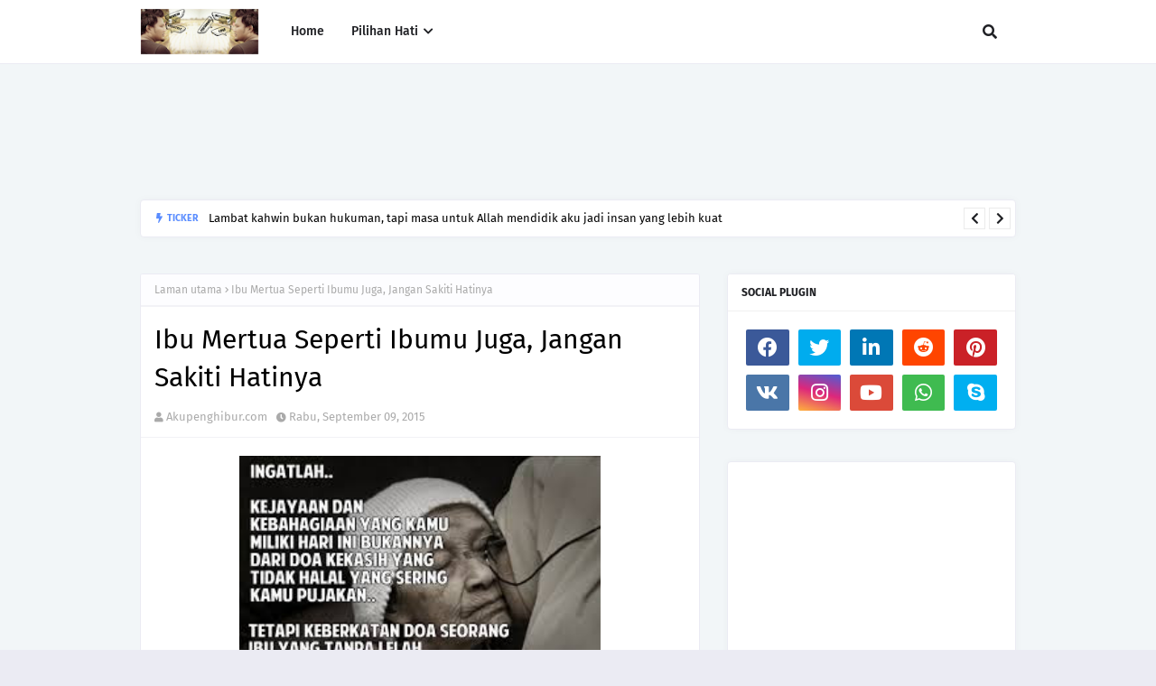

--- FILE ---
content_type: text/html; charset=UTF-8
request_url: http://www.akupenghibur.com/b/stats?style=BLACK_TRANSPARENT&timeRange=ALL_TIME&token=APq4FmAYnK3Bs7YTid9Jl5lkQmNSG3BUNZ9wkFBRxz48Ab8n4Cws8h5X7b7Utcbq8e8gun8f_D5FEq99YUU1DDjeqAG8Ra1L-g
body_size: 265
content:
{"total":12027287,"sparklineOptions":{"backgroundColor":{"fillOpacity":0.1,"fill":"#000000"},"series":[{"areaOpacity":0.3,"color":"#202020"}]},"sparklineData":[[0,25],[1,25],[2,14],[3,18],[4,68],[5,55],[6,32],[7,26],[8,24],[9,13],[10,46],[11,48],[12,39],[13,72],[14,26],[15,31],[16,59],[17,87],[18,100],[19,58],[20,100],[21,25],[22,31],[23,23],[24,43],[25,53],[26,55],[27,64],[28,94],[29,46]],"nextTickMs":60000}

--- FILE ---
content_type: text/html; charset=utf-8
request_url: https://www.google.com/recaptcha/api2/aframe
body_size: 267
content:
<!DOCTYPE HTML><html><head><meta http-equiv="content-type" content="text/html; charset=UTF-8"></head><body><script nonce="agEymrJ_0BXdQaGYZqxwfA">/** Anti-fraud and anti-abuse applications only. See google.com/recaptcha */ try{var clients={'sodar':'https://pagead2.googlesyndication.com/pagead/sodar?'};window.addEventListener("message",function(a){try{if(a.source===window.parent){var b=JSON.parse(a.data);var c=clients[b['id']];if(c){var d=document.createElement('img');d.src=c+b['params']+'&rc='+(localStorage.getItem("rc::a")?sessionStorage.getItem("rc::b"):"");window.document.body.appendChild(d);sessionStorage.setItem("rc::e",parseInt(sessionStorage.getItem("rc::e")||0)+1);localStorage.setItem("rc::h",'1769005039171');}}}catch(b){}});window.parent.postMessage("_grecaptcha_ready", "*");}catch(b){}</script></body></html>